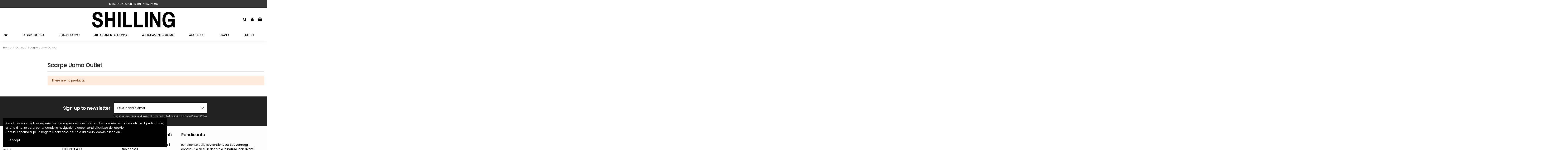

--- FILE ---
content_type: text/html; charset=utf-8
request_url: https://shillingsassuolo.it/40-scarpe-uomo-outlet
body_size: 10250
content:
<!doctype html>
<html lang="it">

<head>
    
        
  <meta charset="utf-8">


  <meta http-equiv="x-ua-compatible" content="ie=edge">



  


  


  <title>Scarpe Uomo Outlet</title>
  
    
  
  
    
  
  <meta name="description" content="">
  <meta name="keywords" content="">
    
      <link rel="canonical" href="https://shillingsassuolo.it/40-scarpe-uomo-outlet">
    

  
      

  
    <script type="application/ld+json">
  {
    "@context": "https://schema.org",
    "@id": "#store-organization",
    "@type": "Organization",
    "name" : "Shilling Sassuolo",
    "url" : "https://shillingsassuolo.it/",
  
      "logo": {
        "@type": "ImageObject",
        "url":"https://shillingsassuolo.it/img/shilling-sassuolo-logo-1618515201.jpg"
      }
      }
</script>

<script type="application/ld+json">
  {
    "@context": "https://schema.org",
    "@type": "WebPage",
    "isPartOf": {
      "@type": "WebSite",
      "url":  "https://shillingsassuolo.it/",
      "name": "Shilling Sassuolo"
    },
    "name": "Scarpe Uomo Outlet",
    "url":  "https://shillingsassuolo.it/40-scarpe-uomo-outlet"
  }
</script>


  <script type="application/ld+json">
    {
      "@context": "https://schema.org",
      "@type": "BreadcrumbList",
      "itemListElement": [
                  {
            "@type": "ListItem",
            "position": 1,
            "name": "Home",
            "item": "https://shillingsassuolo.it/"
          },              {
            "@type": "ListItem",
            "position": 2,
            "name": "Outlet",
            "item": "https://shillingsassuolo.it/37-outlet"
          },              {
            "@type": "ListItem",
            "position": 3,
            "name": "Scarpe Uomo Outlet",
            "item": "https://shillingsassuolo.it/40-scarpe-uomo-outlet"
          }          ]
    }
  </script>


  

  
    <script type="application/ld+json">
  {
    "@context": "https://schema.org",
    "@type": "ItemList",
    "itemListElement": [
        ]
  }
</script>


  
    
  



    <meta property="og:title" content="Scarpe Uomo Outlet"/>
    <meta property="og:url" content="https://shillingsassuolo.it/40-scarpe-uomo-outlet"/>
    <meta property="og:site_name" content="Shilling Sassuolo"/>
    <meta property="og:description" content="">
    <meta property="og:type" content="website">


            
          <meta property="og:image" content="https://shillingsassuolo.it/img/shilling-sassuolo-logo-1618515201.jpg" />
    
    





      <meta name="viewport" content="initial-scale=1,user-scalable=no,maximum-scale=1,width=device-width">
  




  <link rel="icon" type="image/vnd.microsoft.icon" href="https://shillingsassuolo.it/img/favicon.ico?1618515201">
  <link rel="shortcut icon" type="image/x-icon" href="https://shillingsassuolo.it/img/favicon.ico?1618515201">
    




    <link rel="stylesheet" href="https://shillingsassuolo.it/themes/warehouse/assets/cache/theme-630a60162.css" type="text/css" media="all">




<link rel="preload" as="font"
      href="/themes/warehouse/assets/css/font-awesome/fonts/fontawesome-webfont.woff?v=4.7.0"
      type="font/woff" crossorigin="anonymous">
<link rel="preload" as="font"
      href="/themes/warehouse/assets/css/font-awesome/fonts/fontawesome-webfont.woff2?v=4.7.0"
      type="font/woff2" crossorigin="anonymous">


<link  rel="preload stylesheet"  as="style" href="/themes/warehouse/assets/css/font-awesome/css/font-awesome-preload.css"
       type="text/css" crossorigin="anonymous">





  

  <script>
        var elementorFrontendConfig = {"isEditMode":"","stretchedSectionContainer":"","instagramToken":"","is_rtl":false,"ajax_csfr_token_url":"https:\/\/shillingsassuolo.it\/module\/iqitelementor\/Actions?process=handleCsfrToken&ajax=1"};
        var iqitTheme = {"rm_sticky":"0","rm_breakpoint":0,"op_preloader":"0","cart_style":"side","cart_confirmation":"open","h_layout":"3","f_fixed":"","f_layout":"3","h_absolute":"0","h_sticky":"header","hw_width":"inherit","hm_submenu_width":"fullwidth-background","h_search_type":"full","pl_lazyload":true,"pl_infinity":false,"pl_rollover":true,"pl_crsl_autoplay":false,"pl_slider_ld":3,"pl_slider_d":3,"pl_slider_t":2,"pl_slider_p":2,"pp_thumbs":"left","pp_zoom":"inner","pp_image_layout":"carousel","pp_tabs":"accordion","pl_grid_qty":true};
        var iqitcompare = {"nbProducts":0};
        var iqitcountdown_days = "d.";
        var iqitextendedproduct = {"speed":"70"};
        var iqitfdc_from = 0;
        var iqitmegamenu = {"sticky":"false","containerSelector":"#wrapper > .container"};
        var iqitwishlist = {"nbProducts":0};
        var prestashop = {"cart":{"products":[],"totals":{"total":{"type":"total","label":"Totale","amount":0,"value":"0,00\u00a0\u20ac"},"total_including_tax":{"type":"total","label":"Totale (tasse incl.)","amount":0,"value":"0,00\u00a0\u20ac"},"total_excluding_tax":{"type":"total","label":"Totale (tasse escl.)","amount":0,"value":"0,00\u00a0\u20ac"}},"subtotals":{"products":{"type":"products","label":"Totale parziale","amount":0,"value":"0,00\u00a0\u20ac"},"discounts":null,"shipping":{"type":"shipping","label":"Spedizione","amount":0,"value":""},"tax":null},"products_count":0,"summary_string":"0 articoli","vouchers":{"allowed":0,"added":[]},"discounts":[],"minimalPurchase":0,"minimalPurchaseRequired":""},"currency":{"id":1,"name":"Euro","iso_code":"EUR","iso_code_num":"978","sign":"\u20ac"},"customer":{"lastname":null,"firstname":null,"email":null,"birthday":null,"newsletter":null,"newsletter_date_add":null,"optin":null,"website":null,"company":null,"siret":null,"ape":null,"is_logged":false,"gender":{"type":null,"name":null},"addresses":[]},"language":{"name":"Italiano (Italian)","iso_code":"it","locale":"it-IT","language_code":"it","is_rtl":"0","date_format_lite":"d\/m\/Y","date_format_full":"d\/m\/Y H:i:s","id":1},"page":{"title":"","canonical":"https:\/\/shillingsassuolo.it\/40-scarpe-uomo-outlet","meta":{"title":"Scarpe Uomo Outlet","description":"","keywords":"","robots":"index"},"page_name":"category","body_classes":{"lang-it":true,"lang-rtl":false,"country-IT":true,"currency-EUR":true,"layout-left-column":true,"page-category":true,"tax-display-enabled":true,"category-id-40":true,"category-Scarpe Uomo Outlet":true,"category-id-parent-37":true,"category-depth-level-3":true},"admin_notifications":[]},"shop":{"name":"Shilling Sassuolo","logo":"https:\/\/shillingsassuolo.it\/img\/shilling-sassuolo-logo-1618515201.jpg","stores_icon":"https:\/\/shillingsassuolo.it\/img\/logo_stores.png","favicon":"https:\/\/shillingsassuolo.it\/img\/favicon.ico"},"urls":{"base_url":"https:\/\/shillingsassuolo.it\/","current_url":"https:\/\/shillingsassuolo.it\/40-scarpe-uomo-outlet","shop_domain_url":"https:\/\/shillingsassuolo.it","img_ps_url":"https:\/\/shillingsassuolo.it\/img\/","img_cat_url":"https:\/\/shillingsassuolo.it\/img\/c\/","img_lang_url":"https:\/\/shillingsassuolo.it\/img\/l\/","img_prod_url":"https:\/\/shillingsassuolo.it\/img\/p\/","img_manu_url":"https:\/\/shillingsassuolo.it\/img\/m\/","img_sup_url":"https:\/\/shillingsassuolo.it\/img\/su\/","img_ship_url":"https:\/\/shillingsassuolo.it\/img\/s\/","img_store_url":"https:\/\/shillingsassuolo.it\/img\/st\/","img_col_url":"https:\/\/shillingsassuolo.it\/img\/co\/","img_url":"https:\/\/shillingsassuolo.it\/themes\/warehouse\/assets\/img\/","css_url":"https:\/\/shillingsassuolo.it\/themes\/warehouse\/assets\/css\/","js_url":"https:\/\/shillingsassuolo.it\/themes\/warehouse\/assets\/js\/","pic_url":"https:\/\/shillingsassuolo.it\/upload\/","pages":{"address":"https:\/\/shillingsassuolo.it\/indirizzo","addresses":"https:\/\/shillingsassuolo.it\/indirizzi","authentication":"https:\/\/shillingsassuolo.it\/login","cart":"https:\/\/shillingsassuolo.it\/carrello","category":"https:\/\/shillingsassuolo.it\/index.php?controller=category","cms":"https:\/\/shillingsassuolo.it\/index.php?controller=cms","contact":"https:\/\/shillingsassuolo.it\/contattaci","discount":"https:\/\/shillingsassuolo.it\/buoni-sconto","guest_tracking":"https:\/\/shillingsassuolo.it\/tracciatura-ospite","history":"https:\/\/shillingsassuolo.it\/cronologia-ordini","identity":"https:\/\/shillingsassuolo.it\/dati-personali","index":"https:\/\/shillingsassuolo.it\/","my_account":"https:\/\/shillingsassuolo.it\/account","order_confirmation":"https:\/\/shillingsassuolo.it\/conferma-ordine","order_detail":"https:\/\/shillingsassuolo.it\/index.php?controller=order-detail","order_follow":"https:\/\/shillingsassuolo.it\/segui-ordine","order":"https:\/\/shillingsassuolo.it\/ordine","order_return":"https:\/\/shillingsassuolo.it\/index.php?controller=order-return","order_slip":"https:\/\/shillingsassuolo.it\/buono-ordine","pagenotfound":"https:\/\/shillingsassuolo.it\/pagina-non-trovata","password":"https:\/\/shillingsassuolo.it\/recupero-password","pdf_invoice":"https:\/\/shillingsassuolo.it\/index.php?controller=pdf-invoice","pdf_order_return":"https:\/\/shillingsassuolo.it\/index.php?controller=pdf-order-return","pdf_order_slip":"https:\/\/shillingsassuolo.it\/index.php?controller=pdf-order-slip","prices_drop":"https:\/\/shillingsassuolo.it\/offerte","product":"https:\/\/shillingsassuolo.it\/index.php?controller=product","search":"https:\/\/shillingsassuolo.it\/ricerca","sitemap":"https:\/\/shillingsassuolo.it\/Mappa del sito","stores":"https:\/\/shillingsassuolo.it\/negozi","supplier":"https:\/\/shillingsassuolo.it\/fornitori","register":"https:\/\/shillingsassuolo.it\/login?create_account=1","order_login":"https:\/\/shillingsassuolo.it\/ordine?login=1"},"alternative_langs":[],"theme_assets":"\/themes\/warehouse\/assets\/","actions":{"logout":"https:\/\/shillingsassuolo.it\/?mylogout="},"no_picture_image":{"bySize":{"small_default":{"url":"https:\/\/shillingsassuolo.it\/img\/p\/it-default-small_default.jpg","width":127,"height":127},"cart_default":{"url":"https:\/\/shillingsassuolo.it\/img\/p\/it-default-cart_default.jpg","width":162,"height":162},"home_default":{"url":"https:\/\/shillingsassuolo.it\/img\/p\/it-default-home_default.jpg","width":492,"height":492},"large_default":{"url":"https:\/\/shillingsassuolo.it\/img\/p\/it-default-large_default.jpg","width":492,"height":492},"medium_default":{"url":"https:\/\/shillingsassuolo.it\/img\/p\/it-default-medium_default.jpg","width":584,"height":584},"thickbox_default":{"url":"https:\/\/shillingsassuolo.it\/img\/p\/it-default-thickbox_default.jpg","width":1080,"height":1080}},"small":{"url":"https:\/\/shillingsassuolo.it\/img\/p\/it-default-small_default.jpg","width":127,"height":127},"medium":{"url":"https:\/\/shillingsassuolo.it\/img\/p\/it-default-large_default.jpg","width":492,"height":492},"large":{"url":"https:\/\/shillingsassuolo.it\/img\/p\/it-default-thickbox_default.jpg","width":1080,"height":1080},"legend":""}},"configuration":{"display_taxes_label":true,"display_prices_tax_incl":true,"is_catalog":false,"show_prices":true,"opt_in":{"partner":false},"quantity_discount":{"type":"discount","label":"Sconto unit\u00e0"},"voucher_enabled":0,"return_enabled":1},"field_required":[],"breadcrumb":{"links":[{"title":"Home","url":"https:\/\/shillingsassuolo.it\/"},{"title":"Outlet","url":"https:\/\/shillingsassuolo.it\/37-outlet"},{"title":"Scarpe Uomo Outlet","url":"https:\/\/shillingsassuolo.it\/40-scarpe-uomo-outlet"}],"count":3},"link":{"protocol_link":"https:\/\/","protocol_content":"https:\/\/"},"time":1769042503,"static_token":"7c7f5228e9befb0424a6ea1ed45c1894","token":"c172dbf8d4ed14cbb8d5c0e8abf770d4","debug":false};
        var prestashopFacebookAjaxController = "https:\/\/shillingsassuolo.it\/module\/ps_facebook\/Ajax";
        var psemailsubscription_subscription = "https:\/\/shillingsassuolo.it\/module\/ps_emailsubscription\/subscription";
      </script>



  
<script type="text/javascript">
	(window.gaDevIds=window.gaDevIds||[]).push('d6YPbH');
	(function(i,s,o,g,r,a,m){i['GoogleAnalyticsObject']=r;i[r]=i[r]||function(){
	(i[r].q=i[r].q||[]).push(arguments)},i[r].l=1*new Date();a=s.createElement(o),
	m=s.getElementsByTagName(o)[0];a.async=1;a.src=g;m.parentNode.insertBefore(a,m)
	})(window,document,'script','https://www.google-analytics.com/analytics.js','ga');

            ga('create', 'UA-195849153-1', 'auto');
                        ga('send', 'pageview');
    
    ga('require', 'ec');
</script>

<!-- Facebook Pixel Code -->

<script>
    !function(f,b,e,v,n,t,s)
    {if(f.fbq)return;n=f.fbq=function(){n.callMethod? n.callMethod.apply(n,arguments):n.queue.push(arguments)};
    if(!f._fbq)f._fbq=n;n.push=n;n.loaded=!0;n.version='2.0';n.agent='plprestashop-download'; // n.agent to keep because of partnership
    n.queue=[];t=b.createElement(e);t.async=!0;
    t.src=v;s=b.getElementsByTagName(e)[0];
    s.parentNode.insertBefore(t,s)}(window, document,'script', 'https://connect.facebook.net/en_US/fbevents.js');

    // Allow third-party modules to disable Pixel
    fbq('consent', !!window.doNotConsentToPixel ? 'revoke' : 'grant');

            fbq('init', '211193927245761', {"ct":null,"country":null,"zp":null,"ph":null,"gender":null,"fn":null,"ln":null,"em":null,"bd":null,"st":null});
        
    fbq('track', 'PageView');
    var pixel_fc = "https://shillingsassuolo.it/module/ps_facebook/FrontAjaxPixel";
</script>

<noscript>
    <img height="1" width="1" style="display:none" src="https://www.facebook.com/tr?id=211193927245761&ev=PageView&noscript=1"/>
</noscript>

<!-- End Facebook Pixel Code -->

<!-- Set Facebook Pixel Product Export -->
  <!-- END OF Set Facebook Pixel Product Export -->

    
        <script>
            fbq(
                'track',
                'ViewCategory',
                {"content_name":"Scarpe Uomo Outlet IT","content_category":"Home > Outlet > Scarpe Uomo Outlet","content_type":"product_group","content_ids":null},
                {"eventID":"ViewCategory_1769042503_697172476851a2.55231598"}
            );
        </script>
    



    
    
    </head>

<body id="category" class="lang-it country-it currency-eur layout-left-column page-category tax-display-enabled category-id-40 category-scarpe-uomo-outlet category-id-parent-37 category-depth-level-3 body-desktop-header-style-w-3">


    




    


<main id="main-page-content"  >
    
            

    <header id="header" class="desktop-header-style-w-3">
        
            
  <div class="header-banner">
    
  </div>




            <nav class="header-nav">
        <div class="container">
    
        <div class="row justify-content-between">
            <div class="col col-auto col-md left-nav">
                                
            </div>
            <div class="col col-auto center-nav text-center">
                
      
    <div id="iqithtmlandbanners-block-4"  class="d-inline-block">
        <div class="rte-content d-inline-block">
            <p>SPESE DI SPEDIZIONE IN TUTTA ITALIA: 10€</p>
        </div>
    </div>


  

             </div>
            <div class="col col-auto col-md right-nav text-right">
                
             </div>
        </div>

                        </div>
            </nav>
        



<div id="desktop-header" class="desktop-header-style-3">
    
            
<div class="header-top">
    <div id="desktop-header-container" class="container">
        <div class="row align-items-center">
                            <div class="col col-header-left">
                                        
                </div>
                <div class="col col-header-center text-center">
                    <div id="desktop_logo">
                        
  <a href="https://shillingsassuolo.it/">
    <img class="logo img-fluid"
         src="https://shillingsassuolo.it/img/shilling-sassuolo-logo-1618515201.jpg"
          srcset="/img/cms/Logo/Logo-ShillingSassuolo-mid.png 2x"         alt="Shilling Sassuolo"
         width="538"
         height="103"
    >
  </a>

                    </div>
                    
                </div>
                        <div class="col  col-header-right">
                <div class="row no-gutters justify-content-end">
                                            <div id="header-search-btn" class="col col-auto header-btn-w header-search-btn-w">
    <a data-toggle="dropdown" id="header-search-btn-drop"  class="header-btn header-search-btn" data-display="static">
        <i class="fa fa-search fa-fw icon" aria-hidden="true"></i>
        <span class="title">Cerca</span>
    </a>
        <div class="dropdown-menu-custom  dropdown-menu">
        <div class="dropdown-content modal-backdrop fullscreen-search">
            
<!-- Block search module TOP -->
<div id="search_widget" class="search-widget" data-search-controller-url="https://shillingsassuolo.it/module/iqitsearch/searchiqit">
    <form method="get" action="https://shillingsassuolo.it/module/iqitsearch/searchiqit">
        <div class="input-group">
            <input type="text" name="s" value="" data-all-text="Show all results"
                   data-blog-text="Blog post"
                   data-product-text="Product"
                   data-brands-text="Marca"
                   autocomplete="off" autocorrect="off" autocapitalize="off" spellcheck="false"
                   placeholder="Search our catalog" class="form-control form-search-control" />
            <button type="submit" class="search-btn">
                <i class="fa fa-search"></i>
            </button>
        </div>
    </form>
</div>
<!-- /Block search module TOP -->

            <div id="fullscreen-search-backdrop"></div>
        </div>
    </div>
    </div>
                    
                    
                                            <div id="header-user-btn" class="col col-auto header-btn-w header-user-btn-w">
            <a href="https://shillingsassuolo.it/account"
           title="Accedi al tuo account cliente"
           rel="nofollow" class="header-btn header-user-btn">
            <i class="fa fa-user fa-fw icon" aria-hidden="true"></i>
            <span class="title">Accedi</span>
        </a>
    </div>









                                        

                    

                                            
                                                    <div id="ps-shoppingcart-wrapper" class="col col-auto">
    <div id="ps-shoppingcart"
         class="header-btn-w header-cart-btn-w ps-shoppingcart side-cart">
         <div id="blockcart" class="blockcart cart-preview"
         data-refresh-url="//shillingsassuolo.it/module/ps_shoppingcart/ajax">
        <a id="cart-toogle" class="cart-toogle header-btn header-cart-btn" data-toggle="dropdown" data-display="static">
            <i class="fa fa-shopping-bag fa-fw icon" aria-hidden="true"><span class="cart-products-count-btn  d-none">0</span></i>
            <span class="info-wrapper">
            <span class="title">Carrello</span>
            <span class="cart-toggle-details">
            <span class="text-faded cart-separator"> / </span>
                            Empty
                        </span>
            </span>
        </a>
        <div id="_desktop_blockcart-content" class="dropdown-menu-custom dropdown-menu">
    <div id="blockcart-content" class="blockcart-content" >
        <div class="cart-title">
            <span class="modal-title">Carrello</span>
            <button type="button" id="js-cart-close" class="close">
                <span>×</span>
            </button>
            <hr>
        </div>
                    <span class="no-items">Non ci sono più articoli nel tuo carrello</span>
            </div>
</div> </div>




    </div>
</div>
                                                
                                    </div>
                
            </div>
            <div class="col-12">
                <div class="row">
                    
                </div>
            </div>
        </div>
    </div>
</div>
<div class="container iqit-megamenu-container">	<div id="iqitmegamenu-wrapper" class="iqitmegamenu-wrapper iqitmegamenu-all">
		<div class="container container-iqitmegamenu">
		<div id="iqitmegamenu-horizontal" class="iqitmegamenu  clearfix" role="navigation">

								
				<nav id="cbp-hrmenu" class="cbp-hrmenu cbp-horizontal cbp-hrsub-narrow">
					<ul>
												<li id="cbp-hrmenu-tab-1" class="cbp-hrmenu-tab cbp-hrmenu-tab-1 cbp-onlyicon ">
	<a href="https://shillingsassuolo.it/" class="nav-link" >

								<span class="cbp-tab-title"> <i class="icon fa fa-home cbp-mainlink-icon"></i>
								</span>
														</a>
													</li>
												<li id="cbp-hrmenu-tab-3" class="cbp-hrmenu-tab cbp-hrmenu-tab-3 ">
	<a href="https://shillingsassuolo.it/13-scarpe-donna" class="nav-link" >

								<span class="cbp-tab-title">
								Scarpe Donna</span>
														</a>
													</li>
												<li id="cbp-hrmenu-tab-4" class="cbp-hrmenu-tab cbp-hrmenu-tab-4 ">
	<a href="https://shillingsassuolo.it/3-scarpe-uomo" class="nav-link" >

								<span class="cbp-tab-title">
								Scarpe Uomo</span>
														</a>
													</li>
												<li id="cbp-hrmenu-tab-5" class="cbp-hrmenu-tab cbp-hrmenu-tab-5 ">
	<a href="https://shillingsassuolo.it/6-abbigliamento-donna" class="nav-link" >

								<span class="cbp-tab-title">
								Abbigliamento Donna</span>
														</a>
													</li>
												<li id="cbp-hrmenu-tab-6" class="cbp-hrmenu-tab cbp-hrmenu-tab-6 ">
	<a href="https://shillingsassuolo.it/11-abbigliamento-uomo" class="nav-link" >

								<span class="cbp-tab-title">
								Abbigliamento Uomo</span>
														</a>
													</li>
												<li id="cbp-hrmenu-tab-7" class="cbp-hrmenu-tab cbp-hrmenu-tab-7 ">
	<a href="https://shillingsassuolo.it/17-accessori" class="nav-link" >

								<span class="cbp-tab-title">
								Accessori</span>
														</a>
													</li>
												<li id="cbp-hrmenu-tab-8" class="cbp-hrmenu-tab cbp-hrmenu-tab-8 ">
	<a href="https://shillingsassuolo.it/brands" class="nav-link" >

								<span class="cbp-tab-title">
								Brand</span>
														</a>
													</li>
												<li id="cbp-hrmenu-tab-10" class="cbp-hrmenu-tab cbp-hrmenu-tab-10 ">
	<a href="https://shillingsassuolo.it/37-outlet" class="nav-link" >

								<span class="cbp-tab-title">
								OUTLET</span>
														</a>
													</li>
											</ul>
				</nav>
		</div>
		</div>
		<div id="sticky-cart-wrapper"></div>
	</div>

<div id="_desktop_iqitmegamenu-mobile">
	<div id="iqitmegamenu-mobile">
		
		<ul>
		



	
	<li><a  href="https://shillingsassuolo.it/" >Home</a></li><li><span class="mm-expand"><i class="fa fa-angle-down expand-icon" aria-hidden="true"></i><i class="fa fa-angle-up close-icon" aria-hidden="true"></i></span><a  href="https://shillingsassuolo.it/13-scarpe-donna" >Scarpe Donna</a>
	<ul><li><a  href="https://shillingsassuolo.it/14-sneakers" >Sneakers</a></li><li><a  href="https://shillingsassuolo.it/16-stivali-stivaletti-polacchini" >Stivali, Stivaletti, Polacchini</a></li><li><a  href="https://shillingsassuolo.it/20-sandali" >Sandali</a></li><li><a  href="https://shillingsassuolo.it/25-anfibi" >Anfibi</a></li><li><a  href="https://shillingsassuolo.it/30-scarpe-mocassini" >Scarpe, Mocassini</a></li></ul></li><li><span class="mm-expand"><i class="fa fa-angle-down expand-icon" aria-hidden="true"></i><i class="fa fa-angle-up close-icon" aria-hidden="true"></i></span><a  href="https://shillingsassuolo.it/3-scarpe-uomo" >Scarpe Uomo</a>
	<ul><li><a  href="https://shillingsassuolo.it/4-polacchini-stivaletti" >Polacchini, Stivaletti</a></li><li><a  href="https://shillingsassuolo.it/5-scarpe-mocassini" >Scarpe, Mocassini</a></li><li><a  href="https://shillingsassuolo.it/15-sneakers" >Sneakers</a></li><li><a  href="https://shillingsassuolo.it/24-anfibi" >Anfibi</a></li><li><a  href="https://shillingsassuolo.it/36-sandali" >Sandali</a></li></ul></li><li><span class="mm-expand"><i class="fa fa-angle-down expand-icon" aria-hidden="true"></i><i class="fa fa-angle-up close-icon" aria-hidden="true"></i></span><a  href="https://shillingsassuolo.it/6-abbigliamento-donna" >Abbigliamento Donna</a>
	<ul><li><a  href="https://shillingsassuolo.it/7-abiti-camicie" >Abiti, Camicie</a></li><li><a  href="https://shillingsassuolo.it/8-giacche-cappotti" >Giacche, Cappotti</a></li><li><a  href="https://shillingsassuolo.it/9-pantaloni-gonne" >Pantaloni, Gonne</a></li><li><a  href="https://shillingsassuolo.it/10-t-shirt-e-felpe" >T-shirt e Felpe</a></li><li><a  href="https://shillingsassuolo.it/29-maglieria" >Maglieria</a></li><li><a  href="https://shillingsassuolo.it/46-pantaloni-gonne-shorts" >Pantaloni, Gonne, Shorts</a></li></ul></li><li><span class="mm-expand"><i class="fa fa-angle-down expand-icon" aria-hidden="true"></i><i class="fa fa-angle-up close-icon" aria-hidden="true"></i></span><a  href="https://shillingsassuolo.it/11-abbigliamento-uomo" >Abbigliamento Uomo</a>
	<ul><li><a  href="https://shillingsassuolo.it/12-t-shirt-felpe" >T-shirt, Felpe</a></li><li><a  href="https://shillingsassuolo.it/19-camicie" >Camicie</a></li><li><a  href="https://shillingsassuolo.it/23-maglieria" >Maglieria</a></li><li><a  href="https://shillingsassuolo.it/26-pantolini-shorts" >Pantolini, Shorts</a></li><li><a  href="https://shillingsassuolo.it/31-giacche-cappotti" >Giacche, Cappotti</a></li><li><a  href="https://shillingsassuolo.it/33-pantaloni-shorts" >Pantaloni, Shorts</a></li><li><a  href="https://shillingsassuolo.it/47-costumi" >Costumi</a></li></ul></li><li><span class="mm-expand"><i class="fa fa-angle-down expand-icon" aria-hidden="true"></i><i class="fa fa-angle-up close-icon" aria-hidden="true"></i></span><a  href="https://shillingsassuolo.it/17-accessori" >Accessori</a>
	<ul><li><a  href="https://shillingsassuolo.it/18-guanti-sciarpe" >Guanti, Sciarpe</a></li><li><a  href="https://shillingsassuolo.it/21-borse-donna" >Borse Donna</a></li><li><a  href="https://shillingsassuolo.it/22-cinture" >Cinture</a></li><li><a  href="https://shillingsassuolo.it/27-calze" >Calze</a></li><li><a  href="https://shillingsassuolo.it/28-zaini-marsupi" >Zaini, Marsupi</a></li><li><a  href="https://shillingsassuolo.it/32-cappelli" >Cappelli</a></li><li><a  href="https://shillingsassuolo.it/34-costumi" >Costumi</a></li><li><a  href="https://shillingsassuolo.it/35-ciabatte" >Ciabatte</a></li><li><a  href="https://shillingsassuolo.it/43-zaini-marsupi-portafogli" >Zaini, Marsupi, Portafogli</a></li><li><a  href="https://shillingsassuolo.it/45-profumi" >Profumi</a></li><li><a  href="https://shillingsassuolo.it/48-gioielli" >Gioielli</a></li><li><a  href="https://shillingsassuolo.it/49-occhiali" >Occhiali</a></li><li><a  href="https://shillingsassuolo.it/52-mutande" >Mutande</a></li></ul></li><li><span class="mm-expand"><i class="fa fa-angle-down expand-icon" aria-hidden="true"></i><i class="fa fa-angle-up close-icon" aria-hidden="true"></i></span><a  href="https://shillingsassuolo.it/37-outlet" >Outlet</a>
	<ul><li><a  href="https://shillingsassuolo.it/40-scarpe-uomo-outlet" >Scarpe Uomo Outlet</a></li><li><a  href="https://shillingsassuolo.it/41-scarpe-donna-outlet" >Scarpe Donna Outlet</a></li><li><a  href="https://shillingsassuolo.it/42-abbigliamento-uomo-outlet" >Abbigliamento Uomo Outlet</a></li><li><a  href="https://shillingsassuolo.it/44-abbigliamento-donna-outlet" >Abbigliamento Donna Outlet</a></li></ul></li><li><a  href="https://shillingsassuolo.it/brands" >Brand</a></li>
		</ul>
		
	</div>
</div>
</div>


    </div>



    <div id="mobile-header" class="mobile-header-style-3">
                    <div class="container">
    <div class="mobile-main-bar">
        <div class="col-mobile-logo text-center">
            
  <a href="https://shillingsassuolo.it/">
    <img class="logo img-fluid"
         src="https://shillingsassuolo.it/img/shilling-sassuolo-logo-1618515201.jpg"
          srcset="/img/cms/Logo/Logo-ShillingSassuolo-mid.png 2x"         alt="Shilling Sassuolo"
         width="538"
         height="103"
    >
  </a>

        </div>
    </div>
</div>
<div id="mobile-header-sticky">
    <div class="mobile-buttons-bar">
        <div class="container">
            <div class="row no-gutters align-items-center row-mobile-buttons">
                <div class="col  col-mobile-btn col-mobile-btn-menu text-center col-mobile-menu-push">
                    <a class="m-nav-btn"  data-toggle="dropdown" data-display="static"><i class="fa fa-bars" aria-hidden="true"></i>
                        <span>Menu</span></a>
                    <div id="mobile_menu_click_overlay"></div>
                    <div id="_mobile_iqitmegamenu-mobile" class="text-left dropdown-menu-custom dropdown-menu"></div>
                </div>
                <div id="mobile-btn-search" class="col col-mobile-btn col-mobile-btn-search text-center">
                    <a class="m-nav-btn" data-toggle="dropdown" data-display="static"><i class="fa fa-search" aria-hidden="true"></i>
                        <span>Cerca</span></a>
                    <div id="search-widget-mobile" class="dropdown-content dropdown-menu dropdown-mobile search-widget">
                        
                                                    
<!-- Block search module TOP -->
<form method="get" action="https://shillingsassuolo.it/module/iqitsearch/searchiqit">
    <div class="input-group">
        <input type="text" name="s" value=""
               placeholder="Cerca"
               data-all-text="Show all results"
               data-blog-text="Blog post"
               data-product-text="Product"
               data-brands-text="Marca"
               autocomplete="off" autocorrect="off" autocapitalize="off" spellcheck="false"
               class="form-control form-search-control">
        <button type="submit" class="search-btn">
            <i class="fa fa-search"></i>
        </button>
    </div>
</form>
<!-- /Block search module TOP -->

                                                
                    </div>


                </div>
                <div class="col col-mobile-btn col-mobile-btn-account text-center">
                    <a href="https://shillingsassuolo.it/account" class="m-nav-btn"><i class="fa fa-user" aria-hidden="true"></i>
                        <span>     
                                                            Accedi
                                                        </span></a>
                </div>

                

                                <div class="col col-mobile-btn col-mobile-btn-cart ps-shoppingcart text-center side-cart">
                   <div id="mobile-cart-wrapper">
                    <a id="mobile-cart-toogle" class="m-nav-btn" data-display="static" data-toggle="dropdown"><i class="fa fa-shopping-bag mobile-bag-icon" aria-hidden="true"><span id="mobile-cart-products-count" class="cart-products-count cart-products-count-btn">
                                
                                                                    0
                                                                
                            </span></i>
                        <span>Carrello</span></a>
                    <div id="_mobile_blockcart-content" class="dropdown-menu-custom dropdown-menu"></div>
                   </div>
                </div>
                            </div>
        </div>
    </div>
</div>            </div>



        
    </header>
    

    <section id="wrapper">
        
        
<div class="container">
<nav data-depth="3" class="breadcrumb">
                <div class="row align-items-center">
                <div class="col">
                    <ol>
                        
                            


                                 
                                                                            <li>
                                            <a href="https://shillingsassuolo.it/"><span>Home</span></a>
                                        </li>
                                                                    

                            


                                 
                                                                            <li>
                                            <a href="https://shillingsassuolo.it/37-outlet"><span>Outlet</span></a>
                                        </li>
                                                                    

                            


                                 
                                                                            <li>
                                            <span>Scarpe Uomo Outlet</span>
                                        </li>
                                                                    

                                                    
                    </ol>
                </div>
                <div class="col col-auto"> </div>
            </div>
            </nav>

</div>
        <div id="inner-wrapper" class="container">
            
    
            
                
   <aside id="notifications">
        
        
        
      
  </aside>
              

            
                <div class="row">
            

                
 <div id="content-wrapper"
         class="js-content-wrapper left-column col-12 col-md-9 col-lg-10">
        
        
    <section id="main">
        
    <div id="js-product-list-header">

        <h1 class="h1 page-title"><span>Scarpe Uomo Outlet</span></h1>

</div>

    

    

    
    
        



        

        <section id="products">
            
                
                    <div class="alert alert-warning" role="alert">
                        <strong>There are no products.</strong>
                    </div>
                
                <div id="js-product-list-bottom"></div>
                
        
        
        

    
                    </section>
        
    </section>

        
    </div>


                
                        <div id="left-column" class="col-12 col-md-3 col-lg-2 order-first">
                                                        

    <div id="facets_search_wrapper">
        <div id="search_filters_wrapper">
            <div id="search_filter_controls" class="hidden-md-up">
                <button data-search-url="" class="btn btn-secondary btn-sm js-search-filters-clear-all">
                        <i class="fa fa-times" aria-hidden="true"></i>Cancella tutto
                </button>
                <button class="btn btn-primary btn-lg ok">
                    <i class="fa fa-filter" aria-hidden="true"></i>
                    OK
                </button>
            </div>
                        <div class="block block-facets">
                


            </div>
                    </div>
    </div>



                        </div>
                

                

            
                </div>
            
            
    
        </div>
        
    </section>
    
    <footer id="footer" class="js-footer">
        
            
  
<div id="footer-container-first" class="footer-container footer-style-3">
  <div class="container">
    <div class="row align-items-center">


      <div class="col block-newsletter">
        <h5>Sign up to newsletter</h5>
        <div class="ps-emailsubscription-block">
    <form action="//shillingsassuolo.it/?fc=module&module=iqitemailsubscriptionconf&controller=subscription"
          method="post">
                <div class="input-group newsletter-input-group ">
                    <input
                            name="email"
                            type="email"
                            value=""
                            class="form-control input-subscription"
                            placeholder="Il tuo indirizzo email"
                            aria-label="Il tuo indirizzo email"
                            required
                    >
                    <input type="hidden" name="blockHookName" value="displayFooter" />
                    <button
                            class="btn btn-primary btn-subscribe btn-iconic"
                            name="submitNewsletter"
                            type="submit"
                            aria-label="Iscriviti">
                    <i class="fa fa-envelope-o" aria-hidden="true"></i></button>
                </div>
                    <p class="mt-2 text-muted ps-emailsubscription-conditions">Registrandoti dichiari di aver letto e accettato le condizioni della Privacy Policy</p>
                
                    <div class="mt-2 text-muted"> </div>
                        <input type="hidden" name="action" value="0">
    </form>
</div>


      </div>


    </div>
    <div class="row">
      
        
      
    </div>
  </div>
</div>

<div id="footer-container-main" class="footer-container footer-style-3">
  <div class="container">
    <div class="row">
      
                    <div class="col col-md block block-toggle block-iqitlinksmanager block-iqitlinksmanager-3 block-links js-block-toggle">
            <h5 class="block-title"><span>Informazioni</span></h5>
            <div class="block-content">
                <ul>
                                                                        <li>
                                <a
                                        href="https://shillingsassuolo.it/content/8-contatti"
                                        title="Contatti"                                                                        >
                                    Contatti
                                </a>
                            </li>
                                                                                                <li>
                                <a
                                        href="https://shillingsassuolo.it/content/4-chi-siamo"
                                        title="Scoprite chi siamo"                                                                        >
                                    Chi siamo
                                </a>
                            </li>
                                                                                                <li>
                                <a
                                        href="https://shillingsassuolo.it/content/6-privacy-cookie-policy"
                                        title="Privacy &amp; Cookie Policy"                                                                        >
                                    Privacy &amp; Cookie Policy
                                </a>
                            </li>
                                                                                                <li>
                                <a
                                        href="https://shillingsassuolo.it/content/9-termini-e-condizioni"
                                        title=""                                                                        >
                                    Termini e Condizioni
                                </a>
                            </li>
                                                                                                <li>
                                <a
                                        href="https://shillingsassuolo.it/content/5-pagamenti-sicuri"
                                        title="Il nostro metodo di pagamento sicuro"                                                                        >
                                    Pagamenti sicuri
                                </a>
                            </li>
                                                                                                <li>
                                <a
                                        href="https://shillingsassuolo.it/content/3-condizioni-di-vendita-note-legali"
                                        title="I nostri termini e condizioni d&#039;uso"                                                                        >
                                    Condizioni di Vendita | Note legali
                                </a>
                            </li>
                                                                                                <li>
                                <a
                                        href="https://shillingsassuolo.it/content/1-spedizioni-e-consegne"
                                        title="I nostri termini e condizioni di consegna"                                                                        >
                                    Spedizioni e Consegne
                                </a>
                            </li>
                                                                                                <li>
                                <a
                                        href="https://shillingsassuolo.it/content/7-resi"
                                        title="Resi"                                                                        >
                                    Resi
                                </a>
                            </li>
                                                            </ul>
            </div>
        </div>
    
    <div class="col col-md block block-toggle block-iqitcontactpage js-block-toggle">
        <h5 class="block-title"><span>Contact us</span></h5>
        <div class="block-content">
            

    <div class="contact-rich">
             <strong>SHILLING SHOES S.N.C. DI CASONI FEDERICA &amp; C.</strong>                        <div class="part">
                <div class="icon"><i class="fa fa-map-marker" aria-hidden="true"></i></div>
                <div class="data">Piazza Garibaldi, 57</div>
            </div>
                                        <hr/>
                <div class="part">
                    <div class="icon"><i class="fa fa-phone" aria-hidden="true"></i></div>
                    <div class="data">
                        <a href="tel:+39 0536801137">+39 0536801137</a>
                    </div>
                </div>
                                        <hr/>
                <div class="part">
                    <div class="icon"><i class="fa fa-envelope-o" aria-hidden="true"></i></div>
                    <div class="data email">
                        <a href="mailto:info@shillingsassuolo.it">info@shillingsassuolo.it</a>
                    </div>
                </div>
                </div>

                            <hr/>
                <div class="part">
                    <p>Orari di apertura al pubblico:<br />LUN-SAB:<span style="white-space:pre;"> </span>09:30-12:30 / 16:00-19:30<br />GIOV: 09:30-12:30<br />DOM: Chiuso</p>
                </div>
                    </div>
    </div>


      
    <div id="iqithtmlandbanners-block-2"  class="col col-md block block-toggle block-iqithtmlandbanners-html js-block-toggle">
        <h5 class="block-title"><span>Spedizioni e pagamenti</span></h5>
        <div class="block-content rte-content">
            <p>Spedizioni veloci in EU* (verifica il tuo paese)</p>
<p>Accettiamo pagamenti con: <br />- Paypal<br />- Carte di credito<br />- Bonifico bancario</p>
        </div>
    </div>


  

      
    <div id="iqithtmlandbanners-block-5"  class="col col-md-4 block block-toggle block-iqithtmlandbanners-html js-block-toggle">
        <h5 class="block-title"><span> Rendiconto</span></h5>
        <div class="block-content rte-content">
            <p>Rendiconto delle sovvenzioni, sussidi, vantaggi, contributi o aiuti, in denaro o in natura, non aventi carattere generale e privi di natura corrispettiva, retributiva o risarcitoria, di qualunque genere, ricevuti ex art. 1, commi da 125 a 129, Legge n. 124 del 4 agosto 2017 e ss.mm.ii. * * * Ai fini dell’assolvimento dell’obbligo di pubblicazione di cui all’art. 1, commi da 125 a 129, Legge n. 124 del 4 agosto 2017 e ss.mm.ii., si dichiara che la Società ha ricevuto, nell’anno finanziario 2020, benefici rientranti nel regime degli aiuti di stato e nel regime de minimis, per i quali sussiste l’obbligo di pubblicazione nel Registro Nazionale degli Aiuti di Stato di cui all’art. 52 della legge n. 234/2012.</p>
        </div>
    </div>


  

      
    </div>
    <div class="row">
      
        
      
    </div>
  </div>
</div>

    
        <div id="footer-copyrights" class="_footer-copyrights-2 dropup">
            <div class="container">
                <div class="row">

                                            <div class="col-12 copyright-img ">
                            <img src="/img/cms/logo_paypal_pagamento.png" class="img-fluid" alt="Payments"/>
                        </div>
                    
                                            <div class="col-12 copyright-txt">
                            <p>2021 © SHILLING SHOES S.N.C. DI CASONI FEDERICA &amp; C. | P.IVA 00614410363 | <a href="https://www.mymarketinglab.it/" target="_blank" rel="noreferrer noopener">Credits</a></p>
                        </div>
                    
                    
                </div>
            </div>
        </div>
    

        
    </footer>

</main>


      <script src="https://shillingsassuolo.it/themes/warehouse/assets/cache/bottom-d894c4161.js" ></script>





    
<div id="iqitwishlist-modal" class="modal fade" tabindex="-1" role="dialog" aria-hidden="true">
    <div class="modal-dialog">
        <div class="modal-content">
            <div class="modal-header">
                <span class="modal-title">You need to login or create account</span>
                <button type="button" class="close" data-dismiss="modal" aria-label="Close">
                    <span aria-hidden="true">&times;</span>
                </button>
            </div>
            <div class="modal-body">
                <section class="login-form">
                   <p> Save products on your wishlist to buy them later or share with your friends.</p>
                    



  


  
      

    <form  id="login-form-modal" action="https://shillingsassuolo.it/login"   method="post">

    <section>
      
                  
            


  
    <input type="hidden" name="back" value="">
  


          
                  
            


  <div class="form-group row align-items-center ">
    <label class="col-md-2 col-form-label required" for="field-email">
              E-mail
          </label>
    <div class="col-md-8">

      
        
          <input
            id="field-email"
            class="form-control"
            name="email"
            type="email"
            value=""
            autocomplete="email"                                    required          >
                  

      
      
              

    </div>

    <div class="col-md-2 form-control-comment">
      
              
    </div>
  </div>


          
                  
            


  <div class="form-group row align-items-center ">
    <label class="col-md-2 col-form-label required" for="field-password">
              Password
          </label>
    <div class="col-md-8">

      
        
          <div class="input-group js-parent-focus">
            <input id="field-password"
              class="form-control js-child-focus js-visible-password"
              name="password"
                   aria-label="La password deve essere composta da almeno 5 caratteri"
              title="Deve avere almeno 5 caratteri"
              autocomplete="new-password"               type="password"
              value=""
              pattern=".{5,}"
              required            >
            <span class="input-group-append">
              <button
                class="btn btn-outline-secondary"
                type="button"
                data-action="show-password"
              >
               <i class="fa fa-eye-slash" aria-hidden="true"></i>
              </button>
            </span>
          </div>
        

      
      
              

    </div>

    <div class="col-md-2 form-control-comment">
      
              
    </div>
  </div>


          
              
      <div class="forgot-password">
        <a href="https://shillingsassuolo.it/recupero-password" rel="nofollow">
          Hai dimenticato la password?
        </a>
      </div>
    </section>

    
      <footer class="form-footer text-center clearfix">
        <input type="hidden" name="submitLogin" value="1">
        
          <button id="submit-login" class="btn btn-primary form-control-submit" data-link-action="sign-in" type="submit">Accedi</button>
        
      </footer>
    

  </form>
  


                </section>
                <hr/>
                
                    

<script type="text/javascript">
    
    function iqitSocialPopup(url) {
        var dualScreenLeft = window.screenLeft != undefined ? window.screenLeft : screen.left;
        var dualScreenTop = window.screenTop != undefined ? window.screenTop : screen.top;
        var width = window.innerWidth ? window.innerWidth : document.documentElement.clientWidth ? document.documentElement.clientWidth : screen.width;
        var height = window.innerHeight ? window.innerHeight : document.documentElement.clientHeight ? document.documentElement.clientHeight : screen.height;
        var left = ((width / 2) - (960 / 2)) + dualScreenLeft;
        var top = ((height / 2) - (600 / 2)) + dualScreenTop;
        var newWindow = window.open(url, '_blank', 'scrollbars=yes,top=' + top + ',left=' + left + ',width=960,height=600');
        if (window.focus) {
            newWindow.focus();
        }
    }
    
</script>

                
                <div class="no-account">
                    <a href="https://shillingsassuolo.it/login?create_account=1" data-link-action="display-register-form">
                        No account? Create one here
                    </a>
                </div>
            </div>
        </div>
    </div>
</div>

<div id="iqitwishlist-notification" class="ns-box ns-effect-thumbslider ns-text-only">
    <div class="ns-box-inner">
        <div class="ns-content">
            <span class="ns-title"><i class="fa fa-check" aria-hidden="true"></i> <strong>Product added to wishlist</strong></span>
        </div>
    </div>
</div><div id="iqitcompare-notification" class="ns-box ns-effect-thumbslider ns-text-only">
    <div class="ns-box-inner">
        <div class="ns-content">
            <span class="ns-title"><i class="fa fa-check" aria-hidden="true"></i> <strong>Product added to compare.</strong></span>
        </div>
    </div>
</div>


<div id="iqitcompare-floating-wrapper">
</div>



<div id="iqitcookielaw" class="p-3">
<p>Per offrire una migliore esperienza di navigazione questo sito utilizza cookie tecnici, analitici e di profilazione, <br />anche di terze parti, continuando la navigazione acconsenti all’utilizzo dei cookie.<br />Se vuoi saperne di più o negare il consenso a tutti o ad alcuni cookie clicca qui.</p>

<button class="btn btn-primary" id="iqitcookielaw-accept">Accept</button>
</div>




<button id="back-to-top">
    <i class="fa fa-angle-up" aria-hidden="true"></i>
</button>

<div id="cart-error-toast" class="toast ns-box ns-show ns-box-danger hide" role="alert" aria-live="assertive" aria-atomic="true" style="position: fixed; top: 2rem; right: 2rem; z-index: 999999;" data-delay="4000">
</div>




            <link rel="preconnect"
              href="https://fonts.gstatic.com"
              crossorigin />
                <link rel="preload"
              as="style"
              href="https://fonts.googleapis.com/css?family=Poppins" />

        <link rel="stylesheet"
              href="https://fonts.googleapis.com/css?family=Poppins"
              media="print" onload="this.media='all'" />

        




</body>

</html>

--- FILE ---
content_type: text/plain
request_url: https://www.google-analytics.com/j/collect?v=1&_v=j102&a=158887144&t=pageview&_s=1&dl=https%3A%2F%2Fshillingsassuolo.it%2F40-scarpe-uomo-outlet&ul=en-us%40posix&dt=Scarpe%20Uomo%20Outlet&sr=1280x720&vp=1280x720&_u=IEBAAEIJAAAAACAAI~&jid=59386381&gjid=467202594&cid=2129254201.1769042505&tid=UA-195849153-1&_gid=73890795.1769042505&_r=1&_slc=1&did=d6YPbH&z=1167882186
body_size: -452
content:
2,cG-SHYBCWERDW